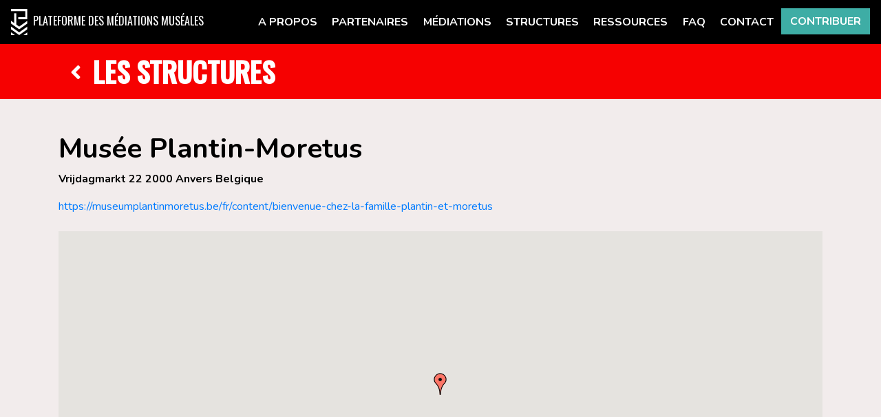

--- FILE ---
content_type: text/html; charset=utf-8
request_url: https://www.plateforme-mediation-museale.fr/institutions/musee-plantin-moretus
body_size: 5479
content:

<!doctype html>
<html lang="fr-fr">
  <head>
    
    <script>(function(w,d,s,l,i){w[l]=w[l]||[];w[l].push({'gtm.start':
    new Date().getTime(),event:'gtm.js'});var f=d.getElementsByTagName(s)[0],
    j=d.createElement(s),dl=l!='dataLayer'?'&l='+l:'';j.async=true;j.src=
    'https://www.googletagmanager.com/gtm.js?id='+i+dl;f.parentNode.insertBefore(j,f);
    })(window,document,'script','dataLayer','GTM-KDMC58D');</script>
    

    <base href="https://www.plateforme-mediation-museale.fr/institutions/musee-plantin-moretus" />
	<meta http-equiv="content-type" content="text/html; charset=utf-8" />
	<meta name="viewport" content="width=device-width, initial-scale=1, shrink-to-fit=no" />
	<title>Musée Plantin-Moretus</title>
	<link href="/templates/mediations/favicon.ico" rel="shortcut icon" type="image/vnd.microsoft.icon" />
	<link href="/media/cck/css/cck.css" rel="stylesheet" type="text/css" />
	<link href="/media/cck/css/cck.responsive.css" rel="stylesheet" type="text/css" />
	<link href="/media/cck/css/cck.item.css" rel="stylesheet" type="text/css" />
	<link href="/media/plg_system_jcepro/site/css/content.min.css?86aa0286b6232c4a5b58f892ce080277" rel="stylesheet" type="text/css" />
	<link href="https://fonts.googleapis.com/css2?family=Nunito:wght@400;600;700&family=Oswald:wght@400;500&family=Roboto+Condensed&display=swap" rel="stylesheet" type="text/css" />
	<link href="/templates/mediations/build/main.css" rel="stylesheet" type="text/css" />
	<style type="text/css">
/* annulation du flottement des blocs dans la page contenu d'une mediation */
.content-mediation .cck-w70 div.vertical div.cck_contents{
	float:none;
}
	</style>
	<script type="application/json" class="joomla-script-options new">{"csrf.token":"c19854908d04a8e0b0fd299e8cb9173c","system.paths":{"root":"","base":""}}</script>
	<script src="/media/system/js/core.js?6303fe461d841b401b9edbc2c343d4c0" type="text/javascript"></script>
	<script src="/media/jui/js/jquery.min.js?6303fe461d841b401b9edbc2c343d4c0" type="text/javascript"></script>
	<script src="/media/cck/js/cck.core-3.18.2.min.js" type="text/javascript"></script>
	<script src="https://cdn.jsdelivr.net/npm/popper.js@1.16.0/dist/umd/popper.min.js" integrity="sha384-Q6E9RHvbIyZFJoft+2mJbHaEWldlvI9IOYy5n3zV9zzTtmI3UksdQRVvoxMfooAo" crossorigin="anonymous" defer="defer" type="text/javascript"></script>
	<script src="/templates/mediations/js/bootstrap.min.js" defer="defer" type="text/javascript"></script>
	<script src="/templates/mediations/js/script.js" defer="defer" type="text/javascript"></script>
	<script src="https://maps.googleapis.com/maps/api/js?key=AIzaSyCC5-1F9qR3xN1rL-nxloEDyx_oWbs3cZg&language=fr" type="text/javascript"></script>
	<script type="text/javascript">
JCck.Core.baseURI = "";JCck.Core.sourceURI = "https://www.plateforme-mediation-museale.fr";
			var bounds;
			var clusters = [];
			var infowindow = new google.maps.InfoWindow({});
			var map;
			var marker = null;
			if("undefined"===typeof JCck.More){JCck.More={}};
			JCck.More.SebMap={
				markers : []
			};
			function initMap_cck4r_map() {
				var myOptions = {
					center: new google.maps.LatLng(48.856614, 2.3522219000000177),
					mapTypeControl: false,
					mapTypeControlOptions: {style: google.maps.MapTypeControlStyle.DEFAULT},
					mapTypeId: google.maps.MapTypeId.ROADMAP,
					panControl: true,
					scrollwheel: false,
					streetViewControl: false,
					styles: [],
					zoomControl: true,
					zoomControlOptions: {style: google.maps.ZoomControlStyle.DEFAULT},
					zoom: 15
				};
				bounds = new google.maps.LatLngBounds();
				map = new google.maps.Map(document.getElementById("cck4r_map"),myOptions);
				var markers = [[3296,"<a href=\"\/institutions\/musee-plantin-moretus\">Mus\u00e9e Plantin-Moretus<\/a>","","51.2184371","4.3980378"]];
				var icon = "https://maps.google.com/intl/en_us/mapfiles/ms/micons/red-dot.png";
				var animation = {"anim":google.maps.Animation.DROP,"timeout":0,"timeoutms":"200"};
				var fct = "setMarker";
				JCck.More.SebMap.setMarkers(fct, map, markers, bounds, icon, animation, 15, 1, 0, clusters);
			}
			JCck.More.SebMap.openMarker = function(id, zoom) {
				if ( id in JCck.More.SebMap.markers ) {
					var lat = JCck.More.SebMap.markers[id].getPosition().lat();
					var lng = JCck.More.SebMap.markers[id].getPosition().lng();

					map.setCenter(new google.maps.LatLng(lat, lng));
					
					if (zoom) {
						map.setZoom(zoom);
					}
					
					infowindow.close();
					infowindow.setContent(JCck.More.SebMap.markers[id].mycontent, lat, lng); 
					infowindow.open(map, JCck.More.SebMap.markers[id]);
				}
			};
			JCck.More.SebMap.setMarkers = function(fct, map, markers, bounds, icon, animation, zoom, autozoom, clustering, clusters) {
				iterator = 0; iterator2 = 0;
				var anim = animation.anim ? animation.anim : null;
				if (animation.timeout == 1) {
					for (var i = 0; i < markers.length; i++) { setTimeout(function() { JCck.More.SebMap[fct](map, markers, bounds, icon, anim, animation.timeout, zoom, autozoom, clustering, clusters); }, i * animation.timeoutms); }
				} else {
					for (var i = 0; i < markers.length; i++) {
						JCck.More.SebMap[fct](map, markers, bounds, icon, anim, animation.timeout, zoom, autozoom, clustering, clusters);
					}
				}
			};
			JCck.More.SebMap.setMarker = function(map, markers, bounds, icon, anim, timeout, zoom, autozoom, clustering, clusters) {
				if(markers[iterator][2]) { icon = markers[iterator][2]; }
				var latLng = new google.maps.LatLng(markers[iterator][3], markers[iterator][4]);
				marker = new google.maps.Marker({ map:map, position: latLng, mycontent:markers[iterator][1], icon:icon, animation:anim });
				if (clustering) {
					clusters.push(marker);
				}
				google.maps.event.addListener(marker, "click", function(){
					if(this.mycontent){infowindow.setContent(this.mycontent); infowindow.open(map,this);}
				});
				
				bounds.extend(latLng);
				JCck.More.SebMap.markers[markers[iterator][0]] = marker;
				iterator++;
				if (clustering && (iterator == markers.length)) {
					var mco = {gridSize:60, maxZoom:15,  imageExtension:"png", imagePath:"/templates/seb_map/images/png/m"};
					var mc = new MarkerClusterer(map, clusters, mco);
				}
				if (iterator == markers.length) {
					JCck.More.SebMap.setZoom(map, markers, bounds, autozoom, zoom);
				}
			};
			JCck.More.SebMap.setMarkerByGeolocation = function(map, markers, bounds, icon, anim, timeout, zoom, autozoom, clustering) {
				if(markers[iterator][2]) { icon = markers[iterator][2]; }
				geocoder.geocode( {"address":markers[iterator][3]}, function(results, status) {
					if (status == google.maps.GeocoderStatus.OK) {
						marker = new google.maps.Marker({ map:map, position:results[0].geometry.location, mycontent:markers[iterator2][1], icon:icon, animation:anim });
						if (clustering) {
							clusters.push(marker);
						}
						google.maps.event.addListener(marker, "click", function(){ if(this.mycontent){infowindow.setContent(this.mycontent); infowindow.open(map,this);} });
						bounds.extend(results[0].geometry.location);
						JCck.More.SebMap.markers[markers[iterator2][0]] = marker;
						iterator2++;
						if (clustering && (iterator2 == markers.length)) {
							var mco = {gridSize:60, maxZoom:15, imageExtension:"png", imagePath:"/templates/seb_map/images/png/m"};
							var mc = new MarkerClusterer(map, clusters, mco);
						}
						if (iterator2 == markers.length) {
							JCck.More.SebMap.setZoom(map, markers, bounds, autozoom, zoom);
						}
					}
				});
				iterator++;
			};
			JCck.More.SebMap.setZoom = function(map, markers, bounds, autozoom, zoom, mode) {
				if (!autozoom) {
					return;
				}
				if(markers.length > 1) {
					map.fitBounds(bounds);
				} else if (markers.length == 1) {
					map.setCenter(bounds.getCenter());
  					map.setZoom(zoom);
				} else {
					map.setCenter(myOptions.center);
				}
			};
			jQuery(document).ready(function(){ initMap_cck4r_map(); });
			
	</script>

  </head>

  <body class="site institutions item-108 view-article">
    <noscript><iframe src="https://www.googletagmanager.com/ns.html?id=GTM-KDMC58D"
    height="0" width="0" style="display:none;visibility:hidden"></iframe></noscript>

    
    <header class="header">
      <nav class="navbar navbar-expand-xl bg-black d-flex">
        <a class="navbar-brand mr-lg-auto flex-lg-grow-1 " href="/">
          <img src="/templates/mediations/img/pmm-logo.svg" class="mr-1" style="height: 38px;" alt="Logo de la Plateforme des médiations muséales" />
          <span class="d-none d-sm-inline">Plateforme des médiations muséales</span>
        </a>
        <button class="navbar-toggler" type="button" data-toggle="collapse" data-target="#collapse" aria-controls="collapse" aria-expanded="false" aria-label="Toggle navigation">
          <span class="navbar-toggler-icon"></span>
        </button>

        <div class="collapse navbar-collapse" id="collapse">
          <ul class="menu navbar-nav mod-list">
<li class="nav-item item-136"><a href="/a-propos" class="nav-link">A propos</a></li><li class="nav-item item-226"><a href="/partenaires" class="nav-link">Partenaires</a></li><li class="nav-item item-107"><a href="/mediations" class="nav-link">Médiations</a></li><li class="nav-item item-108 current active"><a href="/institutions" class="nav-link">Structures</a></li><li class="nav-item item-137"><a href="/ressources" class="nav-link">Ressources</a></li><li class="nav-item item-160"><a href="/faq" class="nav-link">FAQ</a></li><li class="nav-item item-134"><a href="/contact" class="nav-link">Contact</a></li><li class="nav-item item-130 parent"><a href="/contribuer" class="btn btn-primary">Contribuer</a></li></ul>

        </div>
      </nav>
    </header>

    <main class="main overflow-hidden">
              

<div   >
	<div class="page-title">
<div class="container align-items-center"><a class="btn btn-lg" href="/institutions"><i class="fas fa-angle-left"></i></a>
<h2 class="h1 hero">Les structures</h2>
</div>
</div></div>

      
      <div class="container">
        <div id="system-message-container">
	</div>


        

        <div class="item-page" itemscope itemtype="https://schema.org/Article">
	<meta itemprop="inLanguage" content="fr-FR" />

		
				
											
				
		
		
				
																<div itemprop="articleBody">
			
<div class="inner">
  <h1>
    Musée Plantin-Moretus  </h1>

  <address>
    Vrijdagmarkt 22 2000 Anvers Belgique  </address>

      <div class="content-link mb-4">
      <a href="https://museumplantinmoretus.be/fr/content/bienvenue-chez-la-famille-plantin-et-moretus" target="_blank" rel="noopener noreferrer">https://museumplantinmoretus.be/fr/content/bienvenue-chez-la-famille-plantin-et-moretus</a>    </div>
  
  <section class="content-map">
    <div class="embed-responsive embed-responsive-21by9">
      <div class="cck_module_list">
<div><div id="cck4r" class="embed-responsive-item">
	<div id="cck4r_map" style="width:100%; height:100%;"></div>
</div>
</div></div>
    </div>
  </section>

  <section class="content-related">
    <div class="section-title section-title-btn arrow">
      <h2 class="h4">Dernières contributions</h2>
      <!--<a class="btn btn-primary btn-sm"
          href="/les-mediations?md_mediation_search_generic=&md_mediation_institution=3296&md_mediation_annee_lancement=&md_mediation_order=art_created%3Adesc&search=liste_des_mediations&task=search">
      Toutes ses médiations</a>-->
    </div>

    <div class="full-width bg-sand">
      <div class="container inner">
        <div class="cck_module_list">
<div><div class="row">
<div  class="col-sm-6 col-md-4 col-lg-3 mb-4" ><div class="card"  style="height: 100%;" >
<a class="card-img-top" href="/mediations/preparez-le-texte-en-image-inversee-pour-l-imprimeur">
  <picture>
    <source media="(max-width: 575.98px)" srcset="/images/mediations/vignettes/3298/_thumb2/img20230708135654.jpg, /images/mediations/vignettes/3298/_thumb3/img20230708135654.jpg 2x">
    <source media="(min-width: 576px)" srcset="/images/mediations/vignettes/3298/_thumb4/img20230708135654.jpg, /images/mediations/vignettes/3298/_thumb2/img20230708135654.jpg 2x">
    <img src="/images/mediations/vignettes/3298/_thumb3/img20230708135654.jpg" alt="Vignette de la médiation Préparez le texte en image inversée pour l'imprimeur">
  </picture>
</a>

<div class="card-body">
  <h2 class="card-title"><a href="/mediations/preparez-le-texte-en-image-inversee-pour-l-imprimeur">Préparez le texte en image inversée pour l'imprimeur</a></h2>

  <div class="card-text">
    
    <p></p>

    <div class="meta">
      <a href="/mediations?search=liste_des_mediations&amp;task=search&amp;md_mediation_thematiques=234">Littérature</a>
      <a href="/mediations?search=liste_des_mediations&amp;task=search&amp;md_mediation_types=667">Dispositif d'exposition</a>
      <a href="/mediations?search=liste_des_mediations&amp;task=search&amp;md_mediation_publics=312 323 315 326 1621 324 327 886">Adolescent Adulte Enfant Etudiant / jeune adulte Professeurs Public famille Scolaire Sénior</a>    </div>

  </div>
</div>

<div class="card-footer">
  <a class="btn btn-black btn-sm" href="/mediations/preparez-le-texte-en-image-inversee-pour-l-imprimeur">Voir la médiation</a>
</div>
</div></div><div  class="col-sm-6 col-md-4 col-lg-3 mb-4" ><div class="card"  style="height: 100%;" >
<a class="card-img-top" href="/mediations/essayez-le-twister-des-abeilles">
  <picture>
    <source media="(max-width: 575.98px)" srcset="/images/mediations/vignettes/3297/_thumb2/img20230708135614.jpg, /images/mediations/vignettes/3297/_thumb3/img20230708135614.jpg 2x">
    <source media="(min-width: 576px)" srcset="/images/mediations/vignettes/3297/_thumb4/img20230708135614.jpg, /images/mediations/vignettes/3297/_thumb2/img20230708135614.jpg 2x">
    <img src="/images/mediations/vignettes/3297/_thumb3/img20230708135614.jpg" alt="Vignette de la médiation Essayez le twister des abeilles !">
  </picture>
</a>

<div class="card-body">
  <h2 class="card-title"><a href="/mediations/essayez-le-twister-des-abeilles">Essayez le twister des abeilles !</a></h2>

  <div class="card-text">
    
    <p></p>

    <div class="meta">
      <a href="/mediations?search=liste_des_mediations&amp;task=search&amp;md_mediation_thematiques=975">Nature</a> <a href="/mediations?search=liste_des_mediations&amp;task=search&amp;md_mediation_thematiques=875">Science</a>
      <a href="/mediations?search=liste_des_mediations&amp;task=search&amp;md_mediation_types=667 267">Dispositif d'exposition Jeu</a>
      <a href="/mediations?search=liste_des_mediations&amp;task=search&amp;md_mediation_publics=315 312 326 324">Enfant Adolescent Etudiant / jeune adulte Public famille</a>    </div>

  </div>
</div>

<div class="card-footer">
  <a class="btn btn-black btn-sm" href="/mediations/essayez-le-twister-des-abeilles">Voir la médiation</a>
</div>
</div></div></div>

</div></div>
      </div>
    </div>
  </section>
</div>
	<div style="display: none;">
		<div id="cck3344_hidden" class="cck-pos-hidden seb_css3b vertical cck3344-deepest">
		<div id="cck3344_value_art_id" class="form-group"><label>ID</label>3296</div>    
</div>	</div>
		</div>

		
														
</div>

        
      </div>
    </main>

    <footer class="footer">
      <div class="footer bg-black py-3">
        <div class="container">
          

<div   >
	<nav class="social-network text-center my-3"><a class="fa-stack" href="https://www.facebook.com/Lart-de-muser-Association-du-Master-Expo-Mus%C3%A9ographie-325462064147699/" target="_blank" rel="noopener"> <i class="fas fa-circle fa-stack-2x"></i> <i class="fab fa-facebook-f fa-stack-1x fa-inverse"></i> </a> <a class="fa-stack" href="https://twitter.com/lartdemuser?lang=fr" target="_blank" rel="noopener"> <i class="fas fa-circle fa-stack-2x"></i> <i class="fab fa-twitter fa-stack-1x fa-inverse"></i> </a> <a class="fa-stack" href="https://fr.linkedin.com/in/l-art-de-muser-le-blog-7aaa659b" target="_blank" rel="noopener"> <i class="fas fa-circle fa-stack-2x"></i> <i class="fab fa-linkedin-in fa-flag fa-stack-1x fa-inverse"></i> </a> <a class="fa-stack" href="https://www.youtube.com/channel/UCdH1RtCRF-_19UOpTCOs9qg?view_as=subscriber" target="_blank" rel="noopener"> <i class="fas fa-circle fa-stack-2x"></i> <i class="fab fa-youtube fa-stack-1x fa-inverse"></i> </a> <a class="fa-stack" href="https://www.instagram.com/p/Bf9LuA3AvYb/" target="_blank" rel="noopener"> <i class="fas fa-circle fa-stack-2x"></i> <i class="fab fa-instagram fa-stack-1x fa-inverse"></i> </a></nav>
<ul class="nav justify-content-center my-3">
<li class="nav-item"><a class="nav-link active" href="/a-propos">A propos de la plateforme</a></li>
<li class="nav-item"><a class="nav-link" href="/contact/form/contact_form">Contact</a></li>
<li class="nav-item"><a class="nav-link" href="/credits-et-mentions-legales">Mentions légales</a></li>
</ul></div>

        </div>
      </div>

      <div class="footer-below py-3">
        <div class="container">
          

<div   >
	<div class="d-flex justify-content-center">
<div class="mx-3">
<p class="small text-center m-0">Projet animé par&nbsp;:</p>
<div class="d-flex justify-content-center"><a href="http://formation-exposition-musee.fr" target="_blank" rel="noopener" class="m-3"> <img src="/images/logos/mem-logo.svg" alt="Logo Master Exposition Muséographie" width="65" height="80" /> </a> <a href="http://formation-exposition-musee.fr/l-art-de-muser" target="_blank" rel="noopener" class="m-3"> <img src="/images/logos/l-art-de-muser-logo.svg" alt="Logo L'Art de muser" width="97" height="80" /> </a></div>
</div>
<div class="mx-3">
<p class="small text-center m-0">Financé par&nbsp;:</p>
<div class="d-flex justify-content-center"><a href="https://www.culture.gouv.fr/" target="_blank" rel="noopener" class="mt-0 mb-3"> <img src="/images/logos/finance-par-le-ministere-de-la-culture-3.svg" alt="Financé par la Ministère de la Culture" width="150" /> </a> <a href="https://www.prefectures-regions.gouv.fr/hauts-de-france/" target="_blank" rel="noopener" class="mt-0 mb-3"> <img src="/images/logos/prefecture-de-la-region-hauts-de-france.svg" alt="Financé par la Préfécture de la Région Hauts-de-France" width="180" /> </a></div>
</div>
</div></div>

        </div>
      </div>
    </footer>

    
  </body>
</html>


--- FILE ---
content_type: image/svg+xml
request_url: https://www.plateforme-mediation-museale.fr/images/logos/prefecture-de-la-region-hauts-de-france.svg
body_size: 14114
content:
<svg xmlns="http://www.w3.org/2000/svg" viewBox="0 0 165.45 120"><defs><style>.cls-1{fill:#000091;}.cls-2{fill:#e1000f;}.cls-3{fill:#9d9d9c;}.cls-4{fill:none;}</style></defs><g id="vect"><path d="M13.71,34.21h3.41c2.27,0,3.65,1.17,3.65,3.08s-1.38,3.07-3.65,3.07H15.81v4.17h-2.1ZM15.81,36v2.57h1.4a1.29,1.29,0,1,0,0-2.57Z"/><path d="M22.49,34.21h3.16c2.26,0,3.66,1.17,3.66,3.08A2.8,2.8,0,0,1,27.66,40l3.24,4.57H28.4l-2.74-4.17H24.58v4.17H22.49ZM24.58,36v2.57h1.18a1.29,1.29,0,1,0,0-2.57Z"/><path d="M32.2,34.21h6V36H34.29v2.38h3.33v1.79H34.29v2.57h3.92v1.79h-6Zm2-.88,1.67-2h2.15l-1.92,2Z"/><path d="M40.64,34.21h6V36H42.73v2.38h3.33v1.79H42.73v4.36H40.64Z"/><path d="M48.49,34.21h6V36H50.58v2.38h3.33v1.79H50.58v2.57H54.5v1.79h-6Z"/><path d="M56.09,34.21h8.46v1.9H61.37v8.42H59.28V36.11H56.09Z"/><path d="M13.71,49.08h4.05a5.16,5.16,0,1,1,0,10.31H13.71Zm2.1,1.9v6.51h2a3.26,3.26,0,1,0,0-6.51Z"/><path d="M25.26,49.08h6v1.79H27.35v2.38h3.33V55H27.35v2.58h3.92v1.78h-6Z"/><path d="M37.53,49.08h2.09v8.41h3.92v1.9h-6Z"/><path d="M48.43,49.08h2.74l3.91,10.31H52.85l-1-2.68H47.74l-1,2.68H44.53Zm2.79,5.85L49.8,51.06l-1.41,3.87Z"/><path d="M60.5,49.08h3.15c2.27,0,3.67,1.17,3.67,3.08a2.82,2.82,0,0,1-1.65,2.67l3.24,4.56H66.4l-2.74-4.16H62.59v4.16H60.5Zm2.09,1.79v2.57h1.18a1.29,1.29,0,1,0,0-2.57Z"/><path d="M70.2,49.08h6v1.79H72.3v2.38h3.33V55H72.3v2.58h3.91v1.78h-6Zm2-.88,1.66-2h2.15l-1.91,2Z"/><path d="M85.55,56.83V55.09H82.93v-1.9h4.72v4.39a5.52,5.52,0,0,1-4.5,2.11,5.43,5.43,0,0,1-5.62-5.45,5.5,5.5,0,0,1,9.82-3.36L85.7,52.16A3.22,3.22,0,0,0,83,50.75a3.31,3.31,0,0,0-3.33,3.49,3.52,3.52,0,0,0,5.87,2.59Z"/><path d="M90,49.08h2.1V59.39H90Z"/><path d="M105,54.24a5.47,5.47,0,1,1-5.46-5.45A5.36,5.36,0,0,1,105,54.24Zm-2.15,0a3.32,3.32,0,1,0-3.31,3.49A3.31,3.31,0,0,0,102.86,54.24Z"/><path d="M107,49.08h2.68l4.61,7.38V49.08h2.09V59.39h-2.68L109.11,52v7.41H107Z"/><path d="M13.71,64h2.1v4.11H21V64H23.1V74.26H21V70h-5.2v4.3h-2.1Z"/><path d="M28.59,64h2.74l3.9,10.31H33l-1-2.68H27.9l-1,2.68H24.69Zm2.79,5.85L30,65.92,28.55,69.8Z"/><path d="M42.5,64h2.09v6.28c0,2.71-1.59,4.33-4.18,4.33s-4.17-1.62-4.17-4.33V64h2.09V70.4a2.09,2.09,0,1,0,4.17,0Z"/><path d="M46.24,64h8.45v1.9H51.51v8.41H49.42V65.85H46.24Z"/><path d="M56.9,71.43a3,3,0,0,0,2.29,1.27,1.16,1.16,0,0,0,1.32-1.19c0-1.84-4.71-1.43-4.71-4.86a3.08,3.08,0,0,1,3.3-3,4.56,4.56,0,0,1,3.61,1.73l-1.53,1.37a2.75,2.75,0,0,0-2.07-1.28,1.09,1.09,0,0,0-1.19,1.08c0,1.84,4.71,1.41,4.71,4.9a3.16,3.16,0,0,1-3.41,3.1,4.65,4.65,0,0,1-3.83-1.73Z"/><path d="M67.58,69.59V71.4h-4V69.59Z"/><path d="M69.25,64h4a5.16,5.16,0,1,1,0,10.31h-4Zm2.09,1.9v6.51h2a3.26,3.26,0,1,0,0-6.51Z"/><path d="M80.8,64h6v1.78H82.89v2.39h3.33V69.9H82.89v2.58h3.92v1.78h-6Z"/><path d="M92,69.59V71.4H88V69.59Z"/><path d="M93.66,64h6v1.78H95.75v2.39h3.33V69.9H95.75v4.36H93.66Z"/><path d="M101.51,64h3.15c2.27,0,3.67,1.16,3.67,3.08a2.83,2.83,0,0,1-1.65,2.67l3.24,4.56h-2.51l-2.74-4.17H103.6v4.17h-2.09Zm2.09,1.78v2.58h1.18a1.29,1.29,0,1,0,0-2.58Z"/><path d="M114.26,64H117l3.91,10.31h-2.23l-1-2.68h-4.13l-1,2.68h-2.22Zm2.79,5.85-1.42-3.88-1.41,3.88Z"/><path d="M122.5,64h2.68l4.61,7.38V64h2.09V74.26H129.2l-4.61-7.41v7.41H122.5Z"/><path d="M142.06,71.18l1.65,1.27a5.27,5.27,0,0,1-4.35,2.11,5.45,5.45,0,1,1,4.35-8.81L142.06,67a3.23,3.23,0,0,0-2.7-1.41,3.49,3.49,0,0,0,0,7A3.24,3.24,0,0,0,142.06,71.18Z"/><path d="M145.52,64h6v1.78h-3.92v2.39h3.33V69.9h-3.33v2.58h3.92v1.78h-6Z"/><path d="M47.27,102.75c.28,0,.52.21.39.75l-1.3.3c.23-.61.6-1,.91-1m.71,2.09h-.25a1.58,1.58,0,0,1-1,.69c-.36,0-.54-.21-.54-.69a2.69,2.69,0,0,1,.06-.57l2.09-.69c.41-1-.08-1.39-.65-1.39-1,0-2.12,1.65-2.12,3.11,0,.65.31,1,.79,1s1.16-.55,1.64-1.46m-.41-3L49,100.43v-.16h-.79l-.91,1.53Zm-4.52,1h.69l-1.1,3a.35.35,0,0,0,.3.51,2.58,2.58,0,0,0,2-1.46h-.2a2.86,2.86,0,0,1-1.28.77l1-2.84h1l.13-.43h-1l.38-1.09h-.4l-.72,1.09-.85.12Zm-.94-.14a.31.31,0,0,0-.25-.44,2,2,0,0,0-1.61,1.31h.2a1.57,1.57,0,0,1,.84-.65l-1.16,3a.3.3,0,0,0,.25.44A1.89,1.89,0,0,0,41.91,105h-.19a1.6,1.6,0,0,1-.84.65Zm.21-1.51a.5.5,0,0,0,0-1,.5.5,0,1,0,0,1m-6.66,4.62c-.15.34,0,.56.34.56a.33.33,0,0,0,.38-.27l.8-2.12a2.86,2.86,0,0,1,1.44-.94c.22,0,.19.18,0,.45l-1.23,2.37a.35.35,0,0,0,.3.51A1.92,1.92,0,0,0,39.34,105h-.19a1.6,1.6,0,0,1-.84.65l1.06-2.14a1.83,1.83,0,0,0,.2-.74.52.52,0,0,0-.56-.57c-.52,0-1,.59-1.68,1.31V103c0-.41-.13-.76-.49-.76s-.44.2-.65.48v.07c.39,0,.57.57.29,1.19Zm0-2.63c.14-.49.06-.92-.31-.92s-.56.34-1,1.31V103c0-.41-.12-.76-.49-.76s-.81.66-1.1,1.31h.2c.2-.3.39-.47.54-.47s.28.28,0,.9l-.82,1.81c-.15.34,0,.56.34.56a.33.33,0,0,0,.38-.27l.8-2.12c.23-.28.43-.53.69-.8ZM31,102.75c.28,0,.53.21.4.75l-1.3.3c.22-.61.6-1,.9-1m.72,2.09h-.25a1.58,1.58,0,0,1-1,.69c-.36,0-.54-.21-.54-.69a2.69,2.69,0,0,1,.06-.57l2.09-.69c.41-1-.08-1.39-.65-1.39-1,0-2.12,1.65-2.12,3.11,0,.65.31,1,.79,1s1.16-.55,1.64-1.46m-4.93-2.07h.69l-1.1,3a.35.35,0,0,0,.3.51,2.58,2.58,0,0,0,2-1.46h-.2a2.86,2.86,0,0,1-1.28.77l1-2.84h1l.13-.43h-1l.39-1.09h-.4l-.72,1.09-.85.12ZM23,105.12c0-.93,1-2.19,1.62-2.19a1.23,1.23,0,0,1,.35,0l-.6,1.61c-.35.42-.89.93-1.14.93s-.23-.12-.23-.4m3.18-3.1-.32,0-.35.35H25.4a3.65,3.65,0,0,0-3.21,3.34.57.57,0,0,0,.62.62c.45,0,.88-.63,1.38-1.31l0,.24c-.06.69.15,1.07.52,1.07s.81-.66,1.1-1.31h-.2c-.2.3-.39.47-.54.47s-.27-.28,0-.9Zm-3.67,1.09c.14-.49.07-.92-.31-.92s-.56.34-1,1.31V103c0-.41-.12-.76-.49-.76s-.81.66-1.1,1.31h.2c.2-.3.39-.47.54-.47s.28.28,0,.9l-.82,1.81c-.15.34,0,.56.34.56a.33.33,0,0,0,.38-.27l.8-2.12c.23-.28.43-.53.69-.8Zm-5.79,3,.07-.23c-1-.19-1.13-.19-.73-1.29l.41-1.13h1.11c.5,0,.51.21.43.75h.29l.66-1.82h-.29c-.24.43-.44.75-1,.75H16.56l.58-1.6c.18-.5.29-.61,1-.61h.48c.7,0,.79.19.79.9h.28l.23-1.24H15.72l-.08.24c.81.16.89.24.51,1.28l-.91,2.48c-.38,1-.53,1.12-1.46,1.29l-.07.23Z"/><path d="M37.14,93.3c.28,0,.53.21.4.75l-1.3.3c.22-.61.6-1,.9-1m.72,2.09H37.6a1.53,1.53,0,0,1-1,.69c-.35,0-.53-.21-.53-.69a2.69,2.69,0,0,1,.06-.57l2.09-.69c.41-1-.08-1.39-.66-1.39-1,0-2.11,1.65-2.11,3.11,0,.65.31,1,.79,1s1.16-.55,1.64-1.46m-.41-3L38.92,91v-.16h-.79l-.91,1.53Zm-4.52,1h.69l-1.1,3a.35.35,0,0,0,.3.51,2.58,2.58,0,0,0,2-1.46h-.2a2.86,2.86,0,0,1-1.28.77l1-2.84h1l.13-.43h-1l.39-1.09h-.4l-.72,1.09-.85.12ZM32,93.18a.31.31,0,0,0-.25-.44,1.94,1.94,0,0,0-1.61,1.31h.19a1.6,1.6,0,0,1,.84-.65l-1.15,3a.3.3,0,0,0,.25.44,1.91,1.91,0,0,0,1.53-1.31h-.2a1.54,1.54,0,0,1-.83.65Zm.21-1.51a.5.5,0,0,0,0-1,.5.5,0,0,0,0,1m-4,4.52,2.11-5.53-.07-.08-1.32.15v.16l.25.19c.24.19.16.36,0,.92l-1.65,4.34a.35.35,0,0,0,.3.51,1.85,1.85,0,0,0,1.54-1.31h-.2a1.72,1.72,0,0,1-.91.65m-4-.52c0-.93,1-2.19,1.62-2.19a1.23,1.23,0,0,1,.35,0l-.6,1.61c-.35.42-.89.93-1.13.93s-.24-.12-.24-.4m3.18-3.1-.31,0-.36.35h-.07a3.65,3.65,0,0,0-3.22,3.34.57.57,0,0,0,.62.62c.45,0,.89-.63,1.38-1.31l0,.24c-.07.69.15,1.07.51,1.07s.81-.66,1.1-1.31h-.19c-.21.3-.4.47-.55.47s-.27-.28,0-.9Zm-7.69,5c0-.41.38-.66.94-.87.18.09.45.18.81.31.58.18.8.26.8.43,0,.37-.63.65-1.49.65-.71,0-1.06-.15-1.06-.52m1.56-2.45c-.25,0-.35-.21-.35-.45,0-.67.37-1.66.93-1.66.25,0,.35.21.35.45,0,.67-.36,1.66-.93,1.66m1.64,2.07c0-.48-.43-.65-1.13-.86s-.88-.24-.88-.44a.63.63,0,0,1,.39-.48,1.75,1.75,0,0,0,1.63-1.69,1.08,1.08,0,0,0-.08-.42h.84l.13-.43H22.42a1,1,0,0,0-.53-.15,1.75,1.75,0,0,0-1.73,1.67,1,1,0,0,0,.8,1c-.49.21-.77.47-.77.77a.46.46,0,0,0,.21.41c-1.14.33-1.58.71-1.58,1.25s.69.74,1.5.74c1.39,0,2.54-.75,2.54-1.38M17.58,94c.5,0,.51.2.43.75h.29L19,92.91h-.29c-.24.43-.44.74-1,.74H16.59l.55-1.52c.18-.5.29-.6,1-.6h.48c.7,0,.79.19.79.89h.28l.23-1.24H15.72l-.08.24c.81.16.89.24.51,1.28l-.91,2.48c-.38,1-.53,1.12-1.46,1.29l-.07.23h4.64l.83-1.31h-.32a3.07,3.07,0,0,1-2.12,1c-1.23,0-1.12,0-.71-1.18l.44-1.2Zm.6-3.17,1.48-1v-.16h-.89L18,90.81Z"/><path d="M36.65,83.85c.28,0,.52.21.4.75l-1.31.3c.23-.61.61-1.05.91-1.05m.72,2.09h-.26a1.53,1.53,0,0,1-1,.69c-.35,0-.53-.21-.53-.69a2.69,2.69,0,0,1,.06-.57l2.09-.69c.41-1-.08-1.39-.66-1.39-1,0-2.11,1.65-2.11,3.11,0,.65.31,1,.79,1s1.16-.55,1.64-1.46m-.42-3,1.48-1.37v-.16h-.8l-.9,1.53Zm-4.33,1h.55l-1.1,3a.35.35,0,0,0,.3.51,2.58,2.58,0,0,0,2-1.46h-.2a2.81,2.81,0,0,1-1.28.77l1-2.84h1l.13-.43h-1l.38-1.09h-.4l-.72,1.09-.71.12Zm-.54.34c.14-.49.07-.92-.31-.92s-.56.34-1,1.31v-.55c0-.41-.13-.76-.5-.76s-.8.66-1.1,1.31h.2c.2-.3.39-.47.54-.47s.28.28,0,.9l-.82,1.81c-.15.34,0,.56.34.56a.33.33,0,0,0,.38-.27L30.6,85c.23-.28.44-.53.69-.8Zm-4.64-.36c.28,0,.52.21.39.75l-1.3.3c.23-.61.6-1.05.91-1.05m.71,2.09H27.9a1.55,1.55,0,0,1-1,.69c-.36,0-.54-.21-.54-.69a2.69,2.69,0,0,1,.06-.57l2.1-.69c.4-1-.09-1.39-.66-1.39-1,0-2.12,1.65-2.12,3.11,0,.65.31,1,.79,1s1.16-.55,1.64-1.46M23,86.79c-.2,0-.5-.19-.5-.36a4.07,4.07,0,0,1,.21-.58l.34-.9c.36-.43.91-.89,1.22-.89s.33.12.33.4c0,.83-.77,2.33-1.6,2.33m2.38-2.66c0-.61-.22-.84-.65-.84s-1,.56-1.52,1.24l1.26-3.32-.07-.08-1.32.15v.16l.25.19c.24.19.16.37-.05.92l-1.36,3.51a3.71,3.71,0,0,0-.22.64c0,.36.49.7.94.7,1,0,2.74-1.85,2.74-3.27m-4.11-.4a.31.31,0,0,0-.25-.44,2,2,0,0,0-1.61,1.31h.2a1.57,1.57,0,0,1,.84-.65l-1.16,3a.3.3,0,0,0,.25.44,1.89,1.89,0,0,0,1.53-1.31H20.9a1.6,1.6,0,0,1-.84.65Zm.21-1.51a.5.5,0,0,0,0-1,.5.5,0,0,0,0,1m-3-.49H15.7l-.07.24c.81.16.88.24.5,1.28l-.89,2.48c-.38,1-.53,1.12-1.46,1.29l-.07.23H17.9l.9-1.62h-.31a2.91,2.91,0,0,1-2,1.28c-.71,0-.79-.12-.41-1.18l.89-2.48c.37-1,.54-1.12,1.47-1.28Z"/><path class="cls-1" d="M29.24,25.76l.45-.47h0a9,9,0,0,1,.87-.88,1.79,1.79,0,0,1,.28-.22s0-.08.05-.11c-.13.05-.21.16-.34.21s-.05,0,0-.05l.27-.21h0s0,0,0-.05a1.06,1.06,0,0,0-.83.39c-.05,0-.1,0-.13,0-.39.13-.67.47-1.06.62v-.05a3.66,3.66,0,0,1-.46.18,2.91,2.91,0,0,1-.65,0,7.73,7.73,0,0,0-.94.17h0a2,2,0,0,0-.48.2h0s0,0,0,0a.65.65,0,0,1-.17.16,2.73,2.73,0,0,0-.43.33l0,0-.42.39a.1.1,0,0,1-.08,0h0l0,0,.06-.11.08-.12.11-.16s0,0,0,0a.05.05,0,0,0,0,0,2.75,2.75,0,0,1,.44-.32h0s0,0,0,0l0-.07v0l0,0-.12.09c-.06.05-.11.17-.2.17h-.06v0l0,0v-.05l0,0,0-.05,0,0,0-.05a0,0,0,0,0,0,0,.44.44,0,0,1,.17-.16h0l.3-.16,0,0a2.22,2.22,0,0,0-.41.2l0,0s0,0-.06,0,0,0,0,0,.1-.07.15-.13.06,0,.06,0c.82-.65,2-.49,2.92-.83l.23-.15c.13-.06.24-.18.39-.26a1.16,1.16,0,0,0,.44-.6s0,0,0,0a3.82,3.82,0,0,1-1.13.85,4.84,4.84,0,0,1-1.71.32c0-.06.08-.06.13-.06s.05-.1.1-.15H27s0,0,.05,0,.13,0,.1,0-.23.08-.36,0c.05-.05,0-.13.08-.15H27A.18.18,0,0,1,27,23.9c.39-.23.75-.41,1.12-.62-.08,0-.13.08-.21,0s0-.08.05-.08a8,8,0,0,0,.8-.34c-.1,0-.18.08-.28,0,.05,0,.08-.07.15-.07v-.08s0,0,.06,0l-.06,0c0-.06.11,0,.16-.08s-.08,0-.08,0a.51.51,0,0,1,.34-.15c0-.05-.1,0-.1-.05s0,0,.05,0H29c-.06,0,0-.08,0-.1a2.08,2.08,0,0,0,.23-.63s-.05,0-.05,0a2.13,2.13,0,0,1-1.06.49h-.13a.52.52,0,0,1-.44,0,2,2,0,0,1-.26-.2,2.59,2.59,0,0,0-.65-.31,5.82,5.82,0,0,0-2-.29A4.74,4.74,0,0,1,25.5,21a3.73,3.73,0,0,1,1.32-.25.76.76,0,0,0-.26,0,4,4,0,0,0-1.11.15c-.26.05-.5.16-.75.21s-.24.2-.42.18v-.08a1.51,1.51,0,0,1,1-.65,4.87,4.87,0,0,1,1.37.06,5.79,5.79,0,0,1,1,.18c.13,0,.15.2.26.23s.31,0,.46.1a.38.38,0,0,1,0-.15c.11-.11.24,0,.34,0s-.18-.36-.28-.54a.08.08,0,0,1,0-.05,2.77,2.77,0,0,0,.62.51c.13.06.44.13.39,0a4.33,4.33,0,0,0-.59-.78V20c-.06,0-.06,0-.08,0v-.11c-.11,0-.08-.15-.13-.23s0-.31-.08-.46a2.51,2.51,0,0,1-.1-.44c-.08-.44-.18-.83-.24-1.25s.29-.88.52-1.32a2.12,2.12,0,0,1,.73-.82,2.15,2.15,0,0,1,.49-.83,2.12,2.12,0,0,1,.8-.52,7.08,7.08,0,0,1,.68-.26H13.68V27.37H26.25a12.85,12.85,0,0,1,1.67-.86A6.54,6.54,0,0,0,29.24,25.76Zm-4-1.86c-.06,0-.16,0-.13,0s.2-.13.31-.19.13-.07.18-.05.13.05.18.11C25.65,23.9,25.45,23.82,25.27,23.9Zm-4-.57a.07.07,0,0,1,0,0A7.45,7.45,0,0,0,22.11,22a3.56,3.56,0,0,0,.88-.72,4.91,4.91,0,0,1,1.45-1.14,1,1,0,0,1,.67,0c-.08.11-.21.08-.31.16a.09.09,0,0,1-.08,0,.07.07,0,0,0,0-.07c-.26.28-.62.41-.83.75s-.26.59-.6.67c-.1,0,0-.08,0-.05A8.64,8.64,0,0,0,21.31,23.33Zm2.14-1.71c0,.06-.05.06-.07.11a.21.21,0,0,1-.11.1s-.05,0-.05,0a.32.32,0,0,1,.21-.24S23.45,21.6,23.45,21.62Zm1.21,3.88-.07.08s.06,0,0,0a.53.53,0,0,1-.2.13h0l-.1.09s-.17,0-.13,0l.2-.18.1-.11.06-.05S24.68,25.45,24.66,25.5Zm-.47-.21h0l-.3.2-.34.17h0a0,0,0,0,0-.05,0,1,1,0,0,0-.26.2l0,0h0l0,0h0L23.1,26s0,0,0,0S23,26,23,26h0l0,0a.05.05,0,0,0,0,0h0l-.09.08a.75.75,0,0,0-.15.16h0l0,0h0s0,0,0,0h0v0l0,0h0a.39.39,0,0,0,.08-.1h0l0,0,0-.05,0,0a.76.76,0,0,1,.08-.11h0v0a.1.1,0,0,1,0-.05s0,0,0-.06h0a.16.16,0,0,0,0-.06h0v0h0a.08.08,0,0,0,0,0v0l.1-.14h0a.34.34,0,0,0-.09.08s-.08,0-.05,0l.06-.05h0l.13-.13.08-.06h0l.06-.06h0c.25-.24.67-.22,1-.38.13,0,.29,0,.42,0a.39.39,0,0,1,.23.05C24.62,25,24.4,25.15,24.19,25.29Zm.53-1.8s.08,0,.11,0h-.21s0,0,0-.06l-.41.11c-.18.05-.34.18-.54.23s-.52.34-.83.44c0,0,0,0,0-.05s.13-.1.18-.18,0-.05,0-.05a4.43,4.43,0,0,1,.75-.68v-.07c.07-.11.2-.16.26-.29a.44.44,0,0,1,.25-.23s-.07,0-.07-.08-.21,0-.31,0a.42.42,0,0,1,.16-.09.09.09,0,0,1-.06,0c0-.06,0-.11.13-.13s.23,0,.31-.11c-.18,0-.39.05-.57-.05a1.4,1.4,0,0,1,.65-.78s.08,0,.08,0a.26.26,0,0,1-.21.26,2.8,2.8,0,0,1,.62.15c0,.06-.08,0-.1,0s.28,0,.41.13c-.08.08-.16,0-.23,0a6.74,6.74,0,0,1,2.33.93,7,7,0,0,1-1.79.54.75.75,0,0,1-.21,0s0,.08,0,.08a.44.44,0,0,0-.26,0C25,23.54,24.8,23.57,24.72,23.49Z"/><path class="cls-2" d="M51.33,13.68H36.6a.41.41,0,0,1,.14.06l.37.2a1.24,1.24,0,0,1,.5.41c0,.08.13.24.07.34s-.07.34-.2.39a.93.93,0,0,1-.55.05,1.18,1.18,0,0,1-.31-.05,2.09,2.09,0,0,1,1,.7.3.3,0,0,0,.24.08s0,.05,0,.07-.1.08-.08.16h.08c.13-.05.1-.31.29-.23a.28.28,0,0,1,.1.38,2.38,2.38,0,0,1-.31.26.19.19,0,0,0,0,.18.9.9,0,0,1,.13.31c.08.18.1.39.18.57a3.66,3.66,0,0,1,.18,1.17c0,.2-.1.39,0,.59a2.89,2.89,0,0,0,.29.55,2.71,2.71,0,0,1,.28.41c.16.26.44.52.31.83s-.36.15-.54.26,0,.33,0,.46-.15.39-.33.47c0,.08.15.05.18.1s.15.21.07.34-.41.23-.25.46a.71.71,0,0,1,0,.57.61.61,0,0,1-.47.39,1.15,1.15,0,0,1-.49,0,.32.32,0,0,0-.15-.06A12,12,0,0,0,36,24a1.7,1.7,0,0,0-.36.11,2.85,2.85,0,0,0-.32.27h0l-.06.06,0,0,0,0a1.94,1.94,0,0,0-.21.29v0l0,0a2.39,2.39,0,0,0-.19.48,1.55,1.55,0,0,0,0,1.22s.86.29,1.43.54a5.62,5.62,0,0,1,.61.31H51.33Z"/><path class="cls-3" d="M37.48,18.67c.1,0,.26,0,.26.08-.06.21-.37.26-.52.47h-.08c-.08.05,0,.18-.13.18a.37.37,0,0,0-.23,0,.44.44,0,0,0,.39.16.12.12,0,0,1,.07.1.12.12,0,0,0,.06,0s.05,0,.05,0v.11c-.08.1-.21.05-.31.07a1,1,0,0,0,.59,0c.16-.05,0-.31.11-.44-.06,0,0-.07-.06-.07a1.2,1.2,0,0,1,.16-.16.21.21,0,0,0,.16-.08c0-.05-.11-.07-.08-.13s.28-.26.23-.41-.23-.08-.36-.13a.84.84,0,0,0-.44,0,1.86,1.86,0,0,0-.39.1,1.54,1.54,0,0,0-.49.26,3.16,3.16,0,0,1,.57-.16A1.62,1.62,0,0,1,37.48,18.67Z"/></g><g id="zone"><rect class="cls-4" x="22.69" y="-22.69" width="119.83" height="165.21" transform="translate(142.52 -22.69) rotate(90)"/><rect class="cls-4" x="13.68" y="13.68" width="137.85" height="92.47"/></g></svg>

--- FILE ---
content_type: image/svg+xml
request_url: https://www.plateforme-mediation-museale.fr/templates/mediations/img/pmm-logo.svg
body_size: 980
content:
<svg xmlns="http://www.w3.org/2000/svg" viewBox="0 0 177.58 278.38">
  <defs>
    <style>
      .cls-1 {
        fill: #fff;
      }
    </style>
  </defs>
  <title>pmm-logo</title>
  <g id="Calque_2" data-name="Calque 2">
    <g id="Calque_1-2" data-name="Calque 1">
      <g>
        <g>
          <polygon class="cls-1" points="177.58 126.04 88.79 187.97 0 126.03 0 155.13 88.79 217.06 177.58 155.13 177.58 126.04"/>
          <polygon class="cls-1" points="177.58 187.36 88.79 249.29 0 187.36 0 216.45 88.79 278.38 177.58 216.45 177.58 187.36"/>
          <g>
            <polygon class="cls-1" points="177.32 277.96 177.58 277.78 177.58 248.69 135.62 277.96 177.32 277.96"/>
            <polygon class="cls-1" points="41.97 277.96 0 248.69 0 277.78 0.26 277.96 41.97 277.96"/>
          </g>
        </g>
        <g>
          <polygon class="cls-1" points="177.58 110.13 78.97 110.13 78.97 87.13 154.58 87.13 154.58 23 0 23 0 0 177.58 0 177.58 110.13"/>
          <rect class="cls-1" x="34.39" y="46.3" width="23" height="125.25"/>
        </g>
      </g>
    </g>
  </g>
</svg>


--- FILE ---
content_type: image/svg+xml
request_url: https://www.plateforme-mediation-museale.fr/images/logos/l-art-de-muser-logo.svg
body_size: 5204
content:
<svg xmlns="http://www.w3.org/2000/svg" width="76.663" height="64" viewBox="0 0 76.663 64">
  <g id="Groupe_492" data-name="Groupe 492" transform="translate(-0.01 -0.006)">
    <path id="Tracé_10" data-name="Tracé 10" d="M60.118,50.03H52.132a.857.857,0,0,0-.941.941v1.024a3.759,3.759,0,0,0,3.763,3.885,5.338,5.338,0,0,0,4.271-2.52.892.892,0,0,1,1.281-.169l.941.684a.972.972,0,0,1,.213,1.323,7.64,7.64,0,0,1-6.7,3.714,6.864,6.864,0,0,1-7.045-6.918V45.252a7.047,7.047,0,0,1,14.091,0v2.9a1.711,1.711,0,0,1-1.882,1.882M58.71,45.251a3.765,3.765,0,1,0-7.526,0v1.025a.856.856,0,0,0,.941.941h5.637a.856.856,0,0,0,.941-.941Z" fill="#e42313"/>
    <path id="Tracé_11" data-name="Tracé 11" d="M8.194,23.245H2.509a1,1,0,0,1-1.1-1.1V12.23a.5.5,0,0,1,.55-.55h.826a.5.5,0,0,1,.549.55v8.812a.5.5,0,0,0,.552.552H8.194a.5.5,0,0,1,.55.55V22.7a.5.5,0,0,1-.55.55" fill="#e42313"/>
    <path id="Tracé_12" data-name="Tracé 12" d="M26.048,23.245H25.4a.439.439,0,0,1-.4-.226.227.227,0,0,0-.351-.1,4.138,4.138,0,0,1-2.178.575,4.055,4.055,0,1,1,0-8.108,4.475,4.475,0,0,1,1.852.4c.2.1.351-.049.351-.3a2.2,2.2,0,0,0-2.2-2.278,4.307,4.307,0,0,0-2.1.522c-.325.176-.525.05-.7-.249l-.318-.577a.562.562,0,0,1,.274-.751,5.656,5.656,0,0,1,2.83-.726,4.024,4.024,0,0,1,4.13,4.056V22.7a.5.5,0,0,1-.55.55m-3.58-6.084a2.28,2.28,0,1,0,2.2,2.278,2.2,2.2,0,0,0-2.2-2.278" fill="#e42313"/>
    <path id="Tracé_13" data-name="Tracé 13" d="M38.117,13.856a.555.555,0,0,1-.776.2,5.02,5.02,0,0,0-2.6-.851,2.2,2.2,0,0,0-2.2,2.278V22.7a.5.5,0,0,1-.552.55h-.825a.5.5,0,0,1-.552-.55V15.483a4.025,4.025,0,0,1,4.132-4.056,6.4,6.4,0,0,1,3.5,1.127.558.558,0,0,1,.166.773Z" fill="#e42313"/>
    <path id="Tracé_14" data-name="Tracé 14" d="M46.9,23.494a4.024,4.024,0,0,1-4.13-4.055V13.881a.5.5,0,0,0-.552-.553h-.55a.5.5,0,0,1-.55-.552V12.23a.5.5,0,0,1,.55-.55h.55a.5.5,0,0,0,.552-.547V8.923a.5.5,0,0,1,.55-.55h.826a.5.5,0,0,1,.55.55v2.209a.5.5,0,0,0,.552.55h2.753a.5.5,0,0,1,.55.547v.549a.5.5,0,0,1-.55.549H45.252a.5.5,0,0,0-.552.55v5.565a2.2,2.2,0,0,0,2.2,2.278,2.162,2.162,0,0,0,1.527-.627.652.652,0,0,1,.927-.1l.5.35a.519.519,0,0,1,.1.776A3.888,3.888,0,0,1,46.9,23.5" fill="#e42313"/>
    <path id="Tracé_15" data-name="Tracé 15" d="M65.154,15.6h-2.02a.668.668,0,0,1-.735-.735V8.624a.667.667,0,0,1,.735-.734h2.02a2.55,2.55,0,0,1,2.753,2.537v2.631A2.551,2.551,0,0,1,65.154,15.6m1.469-5.174a1.411,1.411,0,0,0-1.469-1.436h-1.1a.334.334,0,0,0-.367.367v4.774a.334.334,0,0,0,.367.367h1.1a1.4,1.4,0,0,0,1.469-1.436Z" fill="#e42313"/>
    <path id="Tracé_16" data-name="Tracé 16" d="M74.885,12.291H71.763a.334.334,0,0,0-.367.367v.4a1.469,1.469,0,0,0,1.469,1.519,2.087,2.087,0,0,0,1.668-.985.35.35,0,0,1,.5-.066l.367.271a.379.379,0,0,1,.083.517,2.979,2.979,0,0,1-2.62,1.452,2.684,2.684,0,0,1-2.755-2.7v-2.64a2.755,2.755,0,0,1,5.508,0v1.134a.667.667,0,0,1-.734.735m-.55-1.869a1.47,1.47,0,1,0-2.938,0v.4a.334.334,0,0,0,.367.367h2.2a.334.334,0,0,0,.368-.367Z" fill="#e42313"/>
    <path id="Tracé_17" data-name="Tracé 17" d="M10.976,54.131h-.941A.667.667,0,0,1,9.3,53.4V45.313c0-.268-.334-.336-.47,0L7.294,48.785c-.234.535-.6.941-1.1.941s-.867-.368-1.1-.941l-1.54-3.471c-.166-.336-.47-.268-.47,0v8.078a.666.666,0,0,1-.734.734H1.414a.667.667,0,0,1-.735-.734V39.437a.668.668,0,0,1,.735-.735h1.3a1.072,1.072,0,0,1,.967.735l2.2,5.375c.066.157.166.332.3.332s.234-.168.3-.332l2.2-5.375a1.075,1.075,0,0,1,.967-.735h1.317a.667.667,0,0,1,.734.735V53.391a.666.666,0,0,1-.734.734" fill="#e42313"/>
    <path id="Tracé_18" data-name="Tracé 18" d="M21.619,54.465a5.365,5.365,0,0,1-5.507-5.408V39.445a.667.667,0,0,1,.734-.735h1.1a.667.667,0,0,1,.734.735v9.613a2.939,2.939,0,1,0,5.875,0V39.445a.667.667,0,0,1,.734-.735h1.1a.667.667,0,0,1,.734.735v9.613a5.361,5.361,0,0,1-5.508,5.408" fill="#e42313"/>
    <path id="Tracé_19" data-name="Tracé 19" d="M37.944,64.006c-3.829,0-6.054-2.846-7.122-4.886a1.267,1.267,0,0,1,.267-1.664l1.024-.859a.81.81,0,0,1,1.29.314c.941,1.557,2.449,3.275,4.547,3.275,2.8,0,3.92-2.2,3.92-4.241,0-3.65-3.92-3.65-3.92-3.65-4.362-.27-6.855-3.006-6.855-7.087,0-3.435,2.27-7.086,6.855-7.086a6.859,6.859,0,0,1,5.563,2.9,1.1,1.1,0,0,1-.133,1.61l-1.068.914a.953.953,0,0,1-1.38-.157,3.926,3.926,0,0,0-2.979-1.5,3.354,3.354,0,0,0-3.561,3.329c0,3.167,3.561,3.329,3.561,3.329,3.92.268,7.344,2.361,7.344,7.409C45.3,60.513,42.582,64,37.953,64" fill="#e42313"/>
    <path id="Tracé_20" data-name="Tracé 20" d="M76.032,41.615A.738.738,0,0,1,75,41.88a6.707,6.707,0,0,0-3.471-1.134,2.937,2.937,0,0,0-2.938,3.037V53.4a.666.666,0,0,1-.734.734h-1.1a.666.666,0,0,1-.734-.734V43.783a5.367,5.367,0,0,1,5.508-5.408,8.539,8.539,0,0,1,4.672,1.5.748.748,0,0,1,.234,1.036Z" fill="#e42313"/>
    <path id="Tracé_21" data-name="Tracé 21" d="M.133,31.69H76.55a.138.138,0,0,0,0-.274H.133a.138.138,0,0,0,0,.274" fill="#e42313"/>
    <path id="Tracé_22" data-name="Tracé 22" d="M.853,4.534H50.086a.06.06,0,0,0,0-.118H.853a.06.06,0,0,0,0,.118" fill="#e33e12"/>
    <path id="Tracé_23" data-name="Tracé 23" d="M61.8,4.084H75.016a.06.06,0,0,0,0-.118H61.8a.06.06,0,0,0,0,.118" fill="#e33e12"/>
    <path id="Tracé_24" data-name="Tracé 24" d="M13.312,8.937A10.9,10.9,0,0,0,19.952.991C20.126,0,18.615-.42,18.44.574a8.952,8.952,0,0,1-3.172,5.347,10.7,10.7,0,0,1-1.725,1.171c-.18.1-.365.194-.552.284s-.241.1-.089.044c-.927.37-.524,1.882.417,1.511" fill="#9e9494"/>
  </g>
</svg>


--- FILE ---
content_type: image/svg+xml
request_url: https://www.plateforme-mediation-museale.fr/images/logos/mem-logo.svg
body_size: 2225
content:
<svg xmlns="http://www.w3.org/2000/svg" viewBox="0 0 46.13 56.53">
  <defs>
    <style>
      .cls-1 {
        fill: #9d9493;
      }

      .cls-2 {
        fill: #e32119;
      }
    </style>
  </defs>
  <title>mem-logo</title>
  <g id="Calque_2" data-name="Calque 2">
    <g id="Calque_1-2" data-name="Calque 1">
      <g id="_Groupe_" data-name="&lt;Groupe&gt;">
        <path id="_Tracé_transparent_" data-name="&lt;Tracé transparent&gt;" class="cls-1" d="M1.5.92H7.35a.91.91,0,0,1,.91.91h0a.91.91,0,0,0,1.52.67A12,12,0,0,1,12,.85,9.14,9.14,0,0,1,16.23,0a10,10,0,0,1,8.23,4,.9.9,0,0,0,1.37,0,11.45,11.45,0,0,1,9.08-4Q46.13,0,46.13,13.6v9.6a.92.92,0,0,1-.92.91H39.33a.91.91,0,0,1-.91-.91V15.68c0-3.18-.38-5.43-1.16-6.75a4.19,4.19,0,0,0-3.92-2A5,5,0,0,0,28.72,9.3c-1,1.6-1.44,9.36-1.44,12.88v1a.92.92,0,0,1-.92.91H20.49a.92.92,0,0,1-.92-.91V15.78q0-8.86-5.11-8.86A5.13,5.13,0,0,0,9.74,9.34c-1,1.61-1.48,9.37-1.48,12.84v1a.91.91,0,0,1-.91.91H1.5a.91.91,0,0,1-.91-.91V1.83A.91.91,0,0,1,1.5.92Z"/>
        <path id="_Tracé_transparent_2" data-name="&lt;Tracé transparent&gt;" class="cls-2" d="M16.55,27.15H19.8a.92.92,0,0,1,.91.92v1.11a10.68,10.68,0,0,1,2.5-2.07A6,6,0,0,1,26,26.55a6.59,6.59,0,0,1,5.23,2.38.89.89,0,0,0,1.33,0,7.58,7.58,0,0,1,5.79-2.41q7.41,0,7.41,9V48.19a.91.91,0,0,1-.91.91H41.57a.91.91,0,0,1-.91-.91V36.91a9.4,9.4,0,0,0-.77-4.46,2.77,2.77,0,0,0-2.59-1.33,3.29,3.29,0,0,0-3,1.58,10.13,10.13,0,0,0-1,5.07l0,17.85a.9.9,0,0,1-.91.91H29.06a.91.91,0,0,1-.91-.91l0-18.64c0-3.91-1.12-5.86-3.38-5.86a3.39,3.39,0,0,0-3.12,1.6,10,10,0,0,0-1,5.05V48.19a.91.91,0,0,1-.91.91H16.55a.91.91,0,0,1-.91-.91V28.07A.92.92,0,0,1,16.55,27.15Z"/>
        <path id="_Tracé_transparent_3" data-name="&lt;Tracé transparent&gt;" class="cls-2" d="M14,34.66H4.6a.9.9,0,0,0-.89,1.12,3.94,3.94,0,0,0,1,1.74,3.53,3.53,0,0,0,2.64,1A3.47,3.47,0,0,0,9.42,38a7,7,0,0,0,1.38-1.53A.91.91,0,0,1,12,36.17l1.26.7a.93.93,0,0,1,.3,1.34,10.31,10.31,0,0,1-.84,1.06,7.7,7.7,0,0,1-1.57,1.32,6.41,6.41,0,0,1-1.81.75,8.85,8.85,0,0,1-2.11.24A6.87,6.87,0,0,1,2,39.49a7.87,7.87,0,0,1-2-5.6,8.07,8.07,0,0,1,1.92-5.6A6.58,6.58,0,0,1,7,26.18a6.55,6.55,0,0,1,5.09,2.05A8.1,8.1,0,0,1,14,33.87ZM9.11,31.91a.92.92,0,0,0,.72-1.49,3.21,3.21,0,0,0-2.72-1.2A3.6,3.6,0,0,0,6,29.4a3.36,3.36,0,0,0-1.74,1.39,3.91,3.91,0,0,0-.48,1.12Z"/>
      </g>
    </g>
  </g>
</svg>


--- FILE ---
content_type: image/svg+xml
request_url: https://www.plateforme-mediation-museale.fr/images/logos/finance-par-le-ministere-de-la-culture-3.svg
body_size: 13178
content:
<svg xmlns="http://www.w3.org/2000/svg" viewBox="0 0 137.36 101.87"><defs><style>.cls-1{fill:#293273;}.cls-2{fill:#e10814;}.cls-3{fill:#9d9d9c;}.cls-4{fill:none;}</style></defs><g id="Calque_3" data-name="Calque 3"><path d="M13.61,34.13h2.65l2.49,4.25,2.5-4.25h2.64V44.47H21.8V37.11L19.49,41H18l-2.31-3.81v7.35h-2.1Z"/><path d="M26.77,34.13h2.08V44.47H26.76Z"/><path d="M31.76,34.13h2.69l4.62,7.42V34.13h2.1V44.47H38.48l-4.62-7.42v7.42h-2.1Z"/><path d="M44.06,34.13h2.1V44.47h-2.1Z"/><path d="M49.65,41.64a3,3,0,0,0,2.28,1.27,1.16,1.16,0,0,0,1.33-1.2c0-1.85-4.72-1.44-4.72-4.87a3.08,3.08,0,0,1,3.31-3,4.54,4.54,0,0,1,3.61,1.74L53.93,37a2.76,2.76,0,0,0-2.07-1.29,1.1,1.1,0,0,0-1.18,1v.08c0,1.84,4.72,1.41,4.72,4.91A3.18,3.18,0,0,1,52,44.77,4.65,4.65,0,0,1,48.14,43Z"/><path d="M56.45,34.13h8.48V36H61.74v8.43h-2.1V36H56.45Z"/><path d="M66.78,34.13h6v1.79H68.87v2.41h3.34v1.79H68.87v2.57H72.8v1.79h-6ZM67,31.25h2.15l1.67,2H68.86Z"/><path d="M75.24,34.13H78.4c2.27,0,3.67,1.17,3.67,3.09a2.81,2.81,0,0,1-1.65,2.67l3.25,4.58H81.16l-2.75-4.18H77.33v4.18H75.24Zm2.09,1.79V38.5h1.19a1.24,1.24,0,0,0,1.4-1.31c0-.83-.52-1.27-1.4-1.27Z"/><path d="M85,34.13h6v1.79H87.07v2.41h3.32v1.79H87.05v2.57H91v1.79H85Z"/><path d="M13.61,49h4.07a5.18,5.18,0,1,1,0,10.33H13.61Zm2.1,1.9v6.55h2a3.28,3.28,0,0,0,0-6.55h-2Z"/><path d="M25.19,49h6v1.78H27.29v2.4h3.33V55H27.29v2.59h3.92v1.78h-6Z"/><path d="M37.49,49h2.1v8.43h3.93v1.9h-6Z"/><path d="M48.42,49h2.75L55.1,59.37H52.86l-1-2.68H47.72l-1,2.68H44.51Zm2.79,5.87L49.8,51l-1.42,3.89Z"/><path d="M67.82,56.29l1.66,1.27a5.28,5.28,0,0,1-4.37,2.11,5.47,5.47,0,1,1,4.37-8.83l-1.66,1.28a3.22,3.22,0,0,0-2.7-1.41,3.49,3.49,0,0,0,0,7A3.23,3.23,0,0,0,67.82,56.29Z"/><path d="M77.3,49h2.09v6.31c0,2.72-1.59,4.36-4.19,4.36S71,58.09,71,55.35V49h2.1v6.47a2.09,2.09,0,1,0,4.18,0Z"/><path d="M82,49h2.1v8.43H88v1.9H82Z"/><path d="M87.57,49h8.5v1.9H92.88v8.43h-2.1V50.94H87.59Z"/><path d="M104,49h2.11v6.31c0,2.72-1.59,4.36-4.19,4.36s-4.18-1.62-4.18-4.36V49h2.1v6.47a2.09,2.09,0,1,0,4.18,0Z"/><path d="M108.68,49h3.17c2.27,0,3.67,1.16,3.67,3.08a2.82,2.82,0,0,1-1.65,2.68l3.25,4.57h-2.51l-2.75-4.17h-1.08v4.17h-2.1Zm2.1,1.78v2.59H112a1.24,1.24,0,0,0,1.4-1.31c0-.84-.52-1.27-1.4-1.27Z"/><path d="M118.42,49h6v1.78h-3.93v2.4h3.33V55h-3.33v2.59h3.93v1.78h-6Z"/><path d="M47.25,87.92c.28,0,.52.21.39.75l-1.31.3c.23-.6.61-1,.91-1M48,90H47.7a1.56,1.56,0,0,1-1,.68c-.36,0-.54-.21-.54-.69a2.76,2.76,0,0,1,.06-.57l2.1-.69c.41-1-.08-1.4-.66-1.4-1,0-2.12,1.66-2.12,3.12,0,.65.31,1,.79,1S47.48,90.92,48,90M47.53,87,49,85.58v-.16h-.77L47.32,87Zm-4.53,1h.7l-1.11,3a.36.36,0,0,0,.16.48l.15,0a2.59,2.59,0,0,0,2-1.47h-.2a2.73,2.73,0,0,1-1.28.77l1-2.84h1l.13-.44h-1L45,86.4h-.4l-.72,1.09-.88.12Zm-.94-.15a.31.31,0,0,0-.15-.41l-.1,0a2,2,0,0,0-1.61,1.31h.2a1.53,1.53,0,0,1,.83-.65l-1.15,3a.3.3,0,0,0,.12.4l.13,0a1.92,1.92,0,0,0,1.54-1.31h-.19a1.56,1.56,0,0,1-.83.64Zm.21-1.51a.5.5,0,0,0,.51-.5.51.51,0,0,0-.5-.51.5.5,0,0,0-.5.5h0a.49.49,0,0,0,.48.5h0m-6.65,4.65c-.16.34,0,.56.34.56s.29,0,.38-.27l.81-2.13a2.87,2.87,0,0,1,1.44-.94c.21,0,.18.18,0,.43l-1.24,2.37a.36.36,0,0,0,.15.48.38.38,0,0,0,.16,0,2,2,0,0,0,1.61-1.31h-.2a1.53,1.53,0,0,1-.84.64l1.06-2.12a1.74,1.74,0,0,0,.2-.73.51.51,0,0,0-.45-.58H39c-.52,0-1,.59-1.68,1.31v-.56c0-.41-.13-.76-.49-.76s-.44.2-.65.48v.07c.39,0,.56.57.28,1.19Zm0-2.64c.14-.49.07-.92-.31-.92s-.57.34-1,1.31v-.56c0-.41-.13-.76-.49-.76S33,88,32.69,88.66h.2c.21-.3.39-.47.55-.47s.27.28,0,.9l-.83,1.82c-.14.34,0,.56.35.56a.34.34,0,0,0,.38-.27l.8-2.13c.23-.28.43-.52.69-.8ZM31,87.92c.27,0,.52.21.39.75l-1.31.3c.23-.6.61-1,.91-1m.72,2.1h-.26a1.53,1.53,0,0,1-1,.68c-.35,0-.53-.21-.53-.69a2.76,2.76,0,0,1,.06-.57l2.1-.69c.41-1-.08-1.4-.66-1.4-1,0-2.12,1.66-2.12,3.12,0,.65.31,1,.79,1s1.16-.55,1.65-1.46m-5-2.07h.7l-1.11,3a.36.36,0,0,0,.15.48.4.4,0,0,0,.15,0,2.55,2.55,0,0,0,2-1.47h-.19a2.78,2.78,0,0,1-1.29.78l1-2.84h1l.13-.44h-1l.39-1.09h-.41l-.72,1.09-.87.12Zm-3.83,2.35c0-.93,1-2.18,1.62-2.18a1.47,1.47,0,0,1,.36,0l-.61,1.62c-.35.43-.87.94-1.13.94s-.24-.12-.24-.4m3.19-3.12-.32,0-.35.35h-.08a3.63,3.63,0,0,0-3.22,3.35.57.57,0,0,0,.54.61h.09c.44,0,.88-.64,1.38-1.31l0,.24c-.07.7.15,1.08.51,1.08s.81-.66,1.11-1.31h-.2c-.2.3-.39.47-.54.47s-.28-.29,0-.9Zm-3.68,1.1c.14-.49.07-.92-.31-.92s-.57.34-1,1.31v-.57c0-.4-.13-.75-.49-.75s-.81.66-1.11,1.31h.22c.2-.3.39-.47.54-.47s.28.28,0,.9l-.82,1.82c-.15.34,0,.56.35.56.2,0,.29,0,.37-.27l.81-2.13c.23-.28.44-.53.69-.8Zm-5.81,3,.08-.23c-1-.19-1.14-.19-.74-1.31l.41-1.13h1.12c.5,0,.5.2.43.75h.29l.67-1.83h-.29c-.25.44-.44.75-1,.75H16.46l.61-1.57c.18-.51.29-.61,1-.61h.49c.7,0,.78.19.78.9h.28l.24-1.24H15.62l-.07.23c.81.17.87.24.51,1.29l-.92,2.49c-.38,1-.53,1.12-1.47,1.31l-.06.23Z"/><path d="M37.1,78.44c.28,0,.53.22.39.75l-1.3.31c.22-.61.6-1.06.9-1.06m.72,2.11h-.23a1.59,1.59,0,0,1-1,.69c-.36,0-.54-.22-.54-.69a2.78,2.78,0,0,1,.06-.58l2.1-.69c.41-1-.08-1.4-.66-1.4-1,0-2.12,1.66-2.12,3.12,0,.65.31,1,.79,1s1.16-.56,1.65-1.46m-.44-3.06,1.49-1.37V76h-.8l-.91,1.54Zm-4.53,1h.7l-1.11,3a.34.34,0,0,0,.16.47.24.24,0,0,0,.15,0,2.59,2.59,0,0,0,2-1.47h-.2a2.73,2.73,0,0,1-1.28.77l1-2.84h1l.13-.43h-1l.38-1.1h-.4l-.72,1.1-.87.12Zm-.94-.14a.32.32,0,0,0-.16-.42l-.09,0a2,2,0,0,0-1.61,1.31h.2a1.51,1.51,0,0,1,.83-.64l-1.15,3a.3.3,0,0,0,.13.41.27.27,0,0,0,.12,0,1.89,1.89,0,0,0,1.53-1.31h-.19a1.55,1.55,0,0,1-.84.65Zm.21-1.52a.51.51,0,0,0,.51-.49v0a.51.51,0,0,0-.51-.5.49.49,0,0,0-.49.49h0a.49.49,0,0,0,.48.5h0m-4,4.54,2.12-5.54-.07-.09-1.31.15V76l.26.2c.24.18.16.35-.05.92L27.41,81.5a.35.35,0,0,0,.14.47.3.3,0,0,0,.16,0,1.87,1.87,0,0,0,1.54-1.31h-.2a1.67,1.67,0,0,1-.92.64m-4-.51c0-.94,1-2.18,1.62-2.18a1.34,1.34,0,0,1,.35,0l-.6,1.61c-.35.44-.88,1-1.14,1s-.23-.12-.23-.4m3.19-3.12H27l-.35.35h-.08a3.63,3.63,0,0,0-3.22,3.35.57.57,0,0,0,.52.62H24c.44,0,.87-.64,1.38-1.31l0,.24c0,.7.16,1.08.52,1.08s.81-.66,1.11-1.31h-.2c-.2.3-.39.47-.55.47s-.27-.29,0-.9Zm-7.74,5c0-.4.39-.65.94-.87a6.26,6.26,0,0,0,.82.31c.57.19.8.26.8.44,0,.37-.63.65-1.49.65s-1.07-.15-1.07-.53m1.57-2.45c-.25,0-.35-.21-.35-.43,0-.68.36-1.67.94-1.67.24,0,.34.21.34.44,0,.67-.36,1.66-.93,1.66m1.65,2.08c0-.48-.44-.66-1.14-.87s-.88-.24-.88-.44a.62.62,0,0,1,.39-.48,1.75,1.75,0,0,0,1.63-1.7.88.88,0,0,0-.08-.42h.84l.14-.43H22.35a1.06,1.06,0,0,0-.54-.16,1.75,1.75,0,0,0-1.75,1.68,1,1,0,0,0,.81,1c-.5.22-.77.47-.77.78a.48.48,0,0,0,.21.41c-1.14.33-1.59.71-1.59,1.25s.69.74,1.51.74c1.39,0,2.55-.75,2.55-1.38M17.5,79.13c.51,0,.51.2.44.75h.29l.65-1.83h-.29c-.26.43-.44.75-1,.75h-1.1l.58-1.52c.18-.51.29-.61,1-.61h.49c.7,0,.78.19.78.9h.28l.24-1.25H15.62l-.07.24c.81.16.87.24.51,1.28l-.92,2.49c-.38,1-.53,1.12-1.47,1.29l-.06.24h4.65l.83-1.31h-.31a3.1,3.1,0,0,1-2.15,1c-1.23,0-1.12-.06-.71-1.19l.44-1.2ZM18.11,76l1.48-1v-.15h-.88L17.86,76Z"/><path d="M36.61,69c.28,0,.52.21.39.75l-1.31.3c.23-.6.61-1,.91-1m.73,2.09h-.26a1.56,1.56,0,0,1-1,.69c-.36,0-.54-.21-.54-.69a2.76,2.76,0,0,1,.06-.57l2.1-.69c.41-1-.08-1.4-.66-1.4-1,0-2.12,1.66-2.12,3.12,0,.65.31,1,.79,1s1.16-.55,1.65-1.46m-.44-3,1.48-1.38v-.16h-.79L36.68,68Zm-4.36,1h.55L32,72a.35.35,0,0,0,.14.47.43.43,0,0,0,.16,0,2.56,2.56,0,0,0,2-1.46h-.2a2.73,2.73,0,0,1-1.28.77l1-2.84h1l.12-.43H34l.38-1.09H34l-.72,1.09-.71.12Zm-.55.34c.15-.5.07-.93-.31-.93s-.56.34-1,1.31v-.56c0-.4-.13-.76-.49-.76s-.82.66-1.11,1.31h.23c.2-.3.4-.47.54-.47s.29.28,0,.9L29,71.94c-.15.34,0,.56.34.56a.34.34,0,0,0,.38-.27l.8-2.13c.23-.29.44-.53.69-.8ZM27.33,69c.28,0,.52.21.4.75L26.42,70c.22-.61.6-1.06.91-1.06m.76,2.11h-.26a1.56,1.56,0,0,1-1,.69c-.36,0-.54-.21-.54-.69a2.76,2.76,0,0,1,.06-.57l2.09-.69c.41-1-.09-1.39-.66-1.39-1,0-2.12,1.66-2.12,3.11,0,.65.31,1,.79,1s1.16-.55,1.65-1.46m-5.14.86c-.2,0-.49-.18-.49-.35a3.06,3.06,0,0,1,.2-.58l.34-.91c.36-.43.92-.89,1.23-.89s.33.12.33.4c0,.83-.77,2.33-1.61,2.33m2.39-2.66c0-.62-.23-.84-.65-.84s-1,.56-1.53,1.24l1.26-3.33-.07-.08L23,66.41v.16l.26.2c.23.18.16.37-.05.91l-1.37,3.5a3.83,3.83,0,0,0-.22.65c0,.36.49.7.94.7,1,0,2.75-1.85,2.75-3.28m-4.13-.4a.3.3,0,0,0-.15-.41l-.09,0a2,2,0,0,0-1.62,1.31h.2a1.54,1.54,0,0,1,.84-.64l-1.16,3a.31.31,0,0,0,.14.41.35.35,0,0,0,.11,0A1.92,1.92,0,0,0,21,71.22h-.2a1.5,1.5,0,0,1-.84.64Zm.22-1.52a.49.49,0,0,0,.5-.49.5.5,0,0,0-.49-.51.5.5,0,0,0-.51.5h0a.49.49,0,0,0,.49.5h0m-3.05-.48H15.61l-.08.23c.81.17.88.25.51,1.31l-.87,2.48c-.38,1-.54,1.13-1.48,1.29l-.08.21h4.2l.9-1.62h-.33A2.91,2.91,0,0,1,16.33,72c-.71,0-.79-.12-.41-1.18l.89-2.49c.37-1,.54-1.12,1.47-1.3Z"/><path class="cls-1" d="M29.18,25.67c.15-.15.3-.3.44-.47h0a8.93,8.93,0,0,1,.87-.87,3.11,3.11,0,0,1,.28-.23s0-.07.05-.1c-.13.05-.2.16-.33.21s-.06,0,0-.05l.27-.21h0s0,0,0-.05a1,1,0,0,0-.83.39c-.05,0-.11,0-.13,0-.39.13-.67.47-1.06.63V24.8a4.52,4.52,0,0,1-.47.18,2.83,2.83,0,0,1-.65,0c-.32,0-.63.1-.94.17h-.05a2.55,2.55,0,0,0-.48.2h0l0,0a.46.46,0,0,1-.18.16,2.79,2.79,0,0,0-.43.34h0l-.44.4a.11.11,0,0,1-.08,0h0v0l.07-.11.08-.12.11-.16a0,0,0,0,0,0,0h0a1.71,1.71,0,0,1,.44-.32h0s0,0,0,0l.05-.07h0l-.12.08s-.06.15-.18.15h-.06v0h0v0h0l0-.06v0l0-.05s0,0,0,0h0a.55.55,0,0,1,.18-.16h0l.3-.16,0,0a2.22,2.22,0,0,0-.41.2l0-.05a.12.12,0,0,1-.06,0h0c0-.05.1-.08.16-.13s.05,0,.05,0c.83-.64,2-.49,2.93-.83l.23-.15c.13-.06.24-.18.39-.26a1.2,1.2,0,0,0,.44-.6.05.05,0,0,0,0-.05,3.88,3.88,0,0,1-1.14.87,4.8,4.8,0,0,1-1.71.32c0-.06.08-.06.13-.06s.05-.1.1-.15h.08s0-.06.05-.06l.11,0c-.08-.1-.24.08-.37,0,.06-.05,0-.13.08-.15h.11a.16.16,0,0,1,.05-.11c.39-.23.75-.44,1.11-.62-.08,0-.13.08-.2,0s0-.08,0-.08c.29-.07.52-.23.81-.33-.1,0-.18.08-.29,0,.06,0,.08-.08.16-.08v-.14h.05l-.05,0c0-.05.11,0,.16-.08s-.08,0-.08,0a.53.53,0,0,1,.34-.15s-.11,0-.11,0,0,0,.05,0H28.9s0-.08,0-.1a1.72,1.72,0,0,0,.24-.63s-.05,0-.05,0A2.16,2.16,0,0,1,28,22h-.13a.54.54,0,0,1-.43,0,1.78,1.78,0,0,1-.27-.21,3.44,3.44,0,0,0-.64-.31,5.9,5.9,0,0,0-2-.28,4.11,4.11,0,0,1,.91-.26,3.92,3.92,0,0,1,1.31-.26h-.26a3.89,3.89,0,0,0-1.12.16c-.26,0-.49.15-.75.2s-.23.21-.41.19V21.1a1.46,1.46,0,0,1,1-.67,4.92,4.92,0,0,1,1.38.06,5.45,5.45,0,0,1,1,.18c.13,0,.16.2.26.23a1.17,1.17,0,0,1,.47.11c0-.06,0-.11,0-.16s.23,0,.34,0-.19-.36-.29-.54l0-.05a3.11,3.11,0,0,0,.62.52c.13.05.44.12.39,0a4.5,4.5,0,0,0-.6-.78v-.1c-.05,0-.05,0-.07-.05v-.11c-.11-.05-.08-.15-.14-.23s0-.31-.07-.47a2.18,2.18,0,0,1-.11-.44c-.07-.43-.18-.83-.23-1.24s.28-.87.52-1.31a2.31,2.31,0,0,1,.72-.83,2.47,2.47,0,0,1,.5-.84,2.13,2.13,0,0,1,.8-.52c.23-.1.46-.18.69-.26H13.58V27.27h12.6a10.27,10.27,0,0,1,1.68-.87A7.39,7.39,0,0,0,29.18,25.67Zm-4-1.88c-.05,0-.15,0-.13,0s.21-.13.31-.19.14-.07.19,0a.51.51,0,0,1,.18.11C25.58,23.79,25.36,23.72,25.19,23.79Zm-4-.57a.08.08,0,0,1,0,0A7.82,7.82,0,0,0,22,21.86a3.75,3.75,0,0,0,.87-.72A4.89,4.89,0,0,1,24.36,20,1.06,1.06,0,0,1,25,20c-.08.11-.21.08-.31.16a.11.11,0,0,1-.08,0,.11.11,0,0,0,0-.07c-.27.28-.63.43-.84.75s-.26.59-.59.67c-.11,0,0-.08,0-.05A9.11,9.11,0,0,0,21.22,23.22Zm2.16-1.71s-.06.06-.08.11a.24.24,0,0,1-.1.1h-.06a.36.36,0,0,1,.21-.24S23.38,21.49,23.38,21.51Zm1.2,3.89a.13.13,0,0,1-.06.07s.05,0,0,0a.52.52,0,0,1-.19.14h-.05l-.09.09s-.17,0-.13,0l.19-.18.11-.11.05-.05S24.6,25.35,24.58,25.4Zm-.46-.22h0l-.3.2c-.1.06-.23.11-.34.17h0a0,0,0,0,0-.05,0,1.21,1.21,0,0,0-.26.2l0,0h0l0,0h0l-.06.06,0,0H23l-.05,0h0l-.09.08a1.14,1.14,0,0,0-.15.16h0v0h0l0,0h0l.09-.09h0l0,0,.05-.05h0l.08-.11h0l0-.06,0-.05h0a.14.14,0,0,0,0-.06h0v0h0v0h0a.71.71,0,0,1,.1-.14h0s-.06.06-.09.08-.09,0-.05,0l.06-.05h0a.8.8,0,0,1,.13-.13l.08-.06h0l.06-.07h0c.25-.24.67-.23,1-.38.13-.05.28,0,.41,0a.37.37,0,0,1,.23,0A1.4,1.4,0,0,0,24.12,25.18Zm.53-1.8s.08,0,.1-.05h-.21s0,0,0-.06l-.42.11c-.13,0-.33.18-.54.23s-.52.34-.83.44c0,0,0,0,0-.06s.13-.1.19-.17,0-.06,0-.06a4.86,4.86,0,0,1,.76-.67V23c.07-.11.2-.16.25-.29a.49.49,0,0,1,.26-.23s-.07,0-.07-.08-.21,0-.31,0a.42.42,0,0,1,.16-.09.07.07,0,0,1-.06,0c0-.05,0-.11.13-.12a.65.65,0,0,0,.31-.11c-.18,0-.39,0-.57-.05a1.39,1.39,0,0,1,.65-.78s.07,0,.07,0a.26.26,0,0,1-.2.26,2.67,2.67,0,0,1,.62.15c0,.05-.08,0-.11,0,.14.07.29,0,.44.13-.08.07-.16,0-.23,0a6.74,6.74,0,0,1,2.33.93,7,7,0,0,1-1.79.54.5.5,0,0,1-.21,0s0,.08,0,.08a.47.47,0,0,0-.26.05A.3.3,0,0,1,24.65,23.38Z"/><path class="cls-2" d="M51.32,13.55H36.56a.42.42,0,0,1,.14.06l.37.2a1.2,1.2,0,0,1,.49.43c.06.08.14.24.08.34s-.08.34-.2.39a.94.94,0,0,1-.55,0,1.12,1.12,0,0,1-.31,0,2.12,2.12,0,0,1,1,.66.3.3,0,0,0,.24.08s0,0,0,.08-.1.07-.07.15h.07c.13,0,.1-.31.29-.23a.29.29,0,0,1,.1.39,3.88,3.88,0,0,1-.31.26.19.19,0,0,0,0,.18.85.85,0,0,1,.13.31c.08.18.1.39.18.57a3.33,3.33,0,0,1,.18,1.17c0,.21-.1.39,0,.6a2.35,2.35,0,0,0,.29.54,3.13,3.13,0,0,1,.29.42c.15.25.43.51.31.82s-.37.16-.54.27,0,.33.05.46-.16.39-.34.47c.05.07.15,0,.18.1s.16.21.08.34-.42.23-.26.46a.73.73,0,0,1,0,.58.61.61,0,0,1-.47.38,1,1,0,0,1-.49,0,.3.3,0,0,0-.15,0c-.43-.08-.87-.14-1.31-.18a1.36,1.36,0,0,0-.36.1,2.14,2.14,0,0,0-.32.28h0l-.05.06,0,0v0a1.57,1.57,0,0,0-.2.3h0l0,0a2.53,2.53,0,0,0-.19.48,1.57,1.57,0,0,0,0,1.22s.88.29,1.43.55a4.37,4.37,0,0,1,.61.31H51.32Z"/><path class="cls-3" d="M37.44,18.55c.1,0,.26,0,.26.08-.06.21-.37.26-.52.47H37.1c-.08,0-.05.18-.13.18a.36.36,0,0,0-.23,0,.41.41,0,0,0,.38.16.11.11,0,0,1,.08.1l0,0s.06,0,.06,0v.11c-.08.1-.21,0-.31.07a1,1,0,0,0,.59,0c.16,0,0-.31.11-.43-.06,0,0-.08-.06-.08s.11-.13.16-.15A.21.21,0,0,0,38,19c0-.05-.11-.08-.08-.13s.28-.26.23-.44-.23-.08-.36-.13a.82.82,0,0,0-.44,0,1.86,1.86,0,0,0-.39.1,1.93,1.93,0,0,0-.49.26,4,4,0,0,1,.57-.16A2.16,2.16,0,0,1,37.44,18.55Z"/></g><g id="zone"><rect class="cls-4" x="22.69" y="-22.69" width="119.83" height="165.21" transform="translate(142.52 -22.69) rotate(90)"/><rect class="cls-4" x="13.68" y="13.68" width="137.85" height="92.47"/></g></svg>